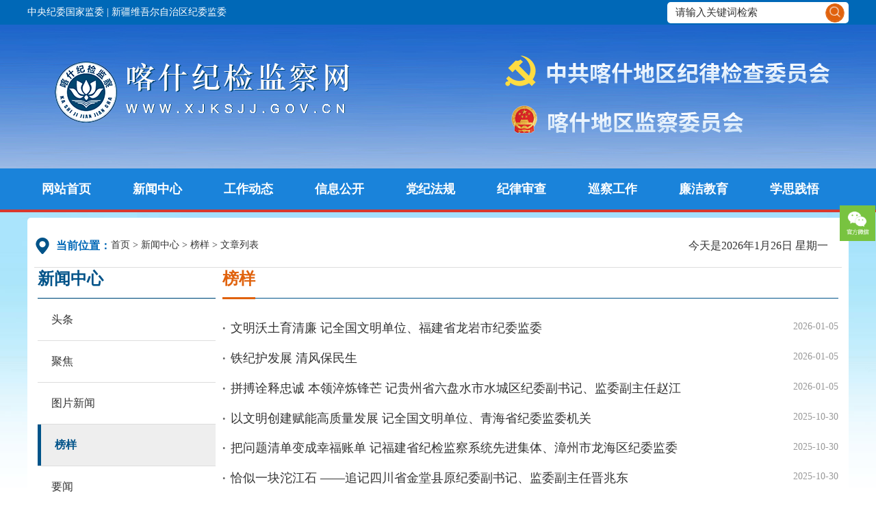

--- FILE ---
content_type: text/html;charset=UTF-8
request_url: http://ksjjw.gov.cn/mtgz/index.jhtml
body_size: 18571
content:
<!DOCTYPE HTML>
<html>

<meta http-equiv="Content-Type" content="text/html; charset=utf-8" />
<head>
<title>榜样 - 喀什纪检监察网 </title>
<meta http-equiv="keywords" content="榜样"/>
<meta http-equiv="description" content="榜样"/>
<meta name="SiteName" content="喀什纪检监察网"/> 
	<meta name="SiteDomain" content="www.xjksjj.gov.cn"/>
        <meta name="ColumnName" content="榜样">
        <meta name="ColumnDescription" content="榜样">
        <meta name="ColumnKeywords" content="榜样">
        <meta name="ColumnType" content="榜样">
<link rel="stylesheet" href="/r/cms/www/default/css/index.css" type="text/css">
<link rel="stylesheet" type="text/css" href="/r/cms/www/default/css/children.css">
<script type="text/javascript" src="/r/cms/www/default/js/jquery-1.11.0.min.js"></script>
<script type="text/javascript" src="/r/cms/www/default/js/jquery.SuperSlide.2.1.1.js"></script>
<script type="text/javascript" src="/r/cms/www/default/js/public.js"></script>
<script type="text/javascript" src="/r/cms/www/default/js/laydate.js"></script>
</head>

<body>
<div>
<div class="tit_bg" style="/*background:#d6181f*/">
	<div class="contain twhite1">
		<div class="fl"><a href="http://www.ccdi.gov.cn" target="_blank">中央纪委国家监委</a>  |  <a href="http://www.xjjw.gov.cn" target="_blank">新疆维吾尔自治区纪委监委</a></div>
		<div class="fr"> 
			<div class="search_box r bora_5">
			<form action="/search.jspx" target="_blank" id="searchForm">
				<div>
					<input type="text" name="q"
					 value="请输入关键词检索" type="text" onfocus="if(this.value=='请输入关键词检索')this.value=''"  
					 onkeypress="qkeypress()" onblur="if(this.value=='')this.value='请输入关键词检索'" >
					<button type="submit"><img src="/r/cms/www/default/images/search.png" style="height:26px;"></button>
				</div>
			</form>
			</div>
		</div>
		<div class="clear"></div>
	</div>
</div><!--头部-->
<script>
function qkeypress(){
	var q=$("input[name=q]");
	if(q.val().trim()!=""){
		$("input[name=q]").autocomplete("enable");
	}else{
		$("input[name=q]").autocomplete("disable");
	}
}
</script>
<div class="topbox bg" style="/* background-image: url(/u/cms/www/202210/16121316foc4.jpg); */
    background-size: 100% 100%;/* height: 610px; */">
	<div class="wid_main fix">
			<!-- a href="https://www.ccdi.gov.cn/specialn/esdzt/index.html" target="_blank">
                <img src="/u/cms/www/202210/16121442259r.png" style="width: 100%;height: 196px;margin-top: 224px;"/> </a -->

		<div class="logo l" /*style="margin-top:122px;"*/>
			<img src="/r/cms/www/default/images/logo.png" alt="logo" /> 
		</div>
		<!-- 搜索 -->
		<!-- <div class="search_box r bora_5">
			<form action="/search.jspx" target="_blank" id="searchForm">
				<div>
					<input type="text" name="q"
					 value="请输入关键词检索" type="text" onfocus="if(this.value=='请输入关键词检索')this.value=''"  
					 onkeypress="qkeypress()" onblur="if(this.value=='')this.value='请输入关键词检索'" >
					<button type="submit"><img src="/r/cms/www/default/images/search.png"></button>
				</div>
			</form>
		</div> -->
	</div>
</div> <div class="menu_contentbox" style="/* background:#a50101; */width: 100%;min-width: 1220px;">
 	<div class="menu_center">
 		<!-- 导航栏部分 -->
		<div class="top_nav bg bora_5 ovh" style="width: 1220px;margin: auto;/* background:#a50101; */">
			<ul class="fix">
				        	<li >
					<a href="/index.jhtml">网站首页</a>
				</li>
		        		<li  class="cur" >
							<a href="http://www.xjksjj.gov.cn:80/news/index.jhtml">新闻中心</a>
						</li>
		        		<li >
							<a href="http://www.xjksjj.gov.cn:80/gzdts/index.jhtml">工作动态</a>
						</li>
		        		<li >
							<a href="http://www.xjksjj.gov.cn:80/xxgk/index.jhtml">信息公开</a>
						</li>
		        		<li >
							<a href="http://www.xjksjj.gov.cn:80/djfg/index.jhtml">党纪法规</a>
						</li>
		        		<li >
							<a href="http://www.xjksjj.gov.cn:80/jlsc/index.jhtml">纪律审查</a>
						</li>
		        		<li >
							<a href="http://www.xjksjj.gov.cn/xsxc/index.jhtml">巡察工作</a>
						</li>
		        		<li >
							<a href="http://www.xjksjj.gov.cn:80/lzjy/index.jhtml">廉洁教育</a>
						</li>
		        		<li >
							<a href="http://www.xjksjj.gov.cn:80/xsjw/index.jhtml">学思践悟</a>
						</li>
			</ul>
		</div>
		<!-- 导航end -->
 	</div>
 </div>
 <!-- 主体内容框 -->
<div class="contentbox wid_main bora_5">
	<div class="content">
	<!-- 当前位置 -->
	<div class="gonggao bdb_d fix">
		<div class="txtScroll-top l fix zy_cur">
			<div class="l tit"><img src="/r/cms/www/default/images/icon_location.png"><b class="dib vm">当前位置：</b></div>
			<p class="l"><a href="/">首页</a>
					<a href="http://www.xjksjj.gov.cn:80/news/index.jhtml">新闻中心</a>
					<a href="http://www.xjksjj.gov.cn:80/mtgz/index.jhtml">榜样</a>
				文章列表
			</p>
		</div>

		<!-- 时间 -->
		<div class="timebox fc r">
			<script type="text/javascript" src="/r/cms/www/default/js/show_date.js"></script>
		</div>
	</div>
	<!-- 内容 -->
	<!-- 子页内容框 -->
	<div class="zy_contentbox">
		<!-- zy_content -->
		<div class="zy_content fix">
			<!-- 左边栏 -->
			<div class="zy_left_con">
				<b></b>
				<!-- 二级菜单 -->
				<div class="zy_twonav">
					<h2 class="tit">新闻中心</h2>
					<ul>
						<li ><a href="http://www.xjksjj.gov.cn:80/toutiao/index.jhtml">头条</a></li>
						<li ><a href="http://www.xjksjj.gov.cn:80/shzyw/index.jhtml">聚焦</a></li>
						<li ><a href="http://www.xjksjj.gov.cn:80/tpnew/index.jhtml">图片新闻</a></li>
						<li  class="cur"><a href="http://www.xjksjj.gov.cn:80/mtgz/index.jhtml">榜样</a></li>
						<li ><a href="http://www.xjksjj.gov.cn:80/yaowen/index.jhtml">要闻</a></li>
					</ul>
				</div>
				<!-- 联系信息 -->
				<div class="contact">
					<h2 class="tit">举报方式</h2>
					<dl>
						<dd><img src="/r/cms/www/default/images/icon_tel.png"><a>电话：0998-123888</a></dd>
						<dd><img src="/r/cms/www/default/images/icon_email.png"><a>信箱：喀什市西域大道142号院地区纪委监委信访室(邮编：844000)</a></dd>
						<dd><img src="/r/cms/www/default/images/icon_pin.png"><a>地址：喀什市西域大道142号院地区纪委监委信访室</a></dd>
					</dl>
				</div>
			</div>
			
			<!-- 右边内容 -->
			<div class="zy_right_con">
				<!-- 当前位置 -->
				<div class="zy_title fix">
					<h2>榜样<i></i></h2>
				</div>
				<!-- 内容展示块-->
				<div class="news_list zy_listbox">
					<ul>
						<li><b>·</b><a href="http://www.xjksjj.gov.cn:80/mtgz/13424.jhtml"  target="_blank">文明沃土育清廉 记全国文明单位、福建省龙岩市纪委监委</a><span>2026-01-05</span></li>
						<li><b>·</b><a href="http://www.xjksjj.gov.cn:80/mtgz/13423.jhtml"  target="_blank">铁纪护发展 清风保民生</a><span>2026-01-05</span></li>
						<li><b>·</b><a href="http://www.xjksjj.gov.cn:80/mtgz/13422.jhtml"  target="_blank">拼搏诠释忠诚 本领淬炼锋芒  记贵州省六盘水市水城区纪委副书记、监委副主任赵江</a><span>2026-01-05</span></li>
						<li><b>·</b><a href="http://www.xjksjj.gov.cn:80/mtgz/13312.jhtml"  target="_blank">以文明创建赋能高质量发展 记全国文明单位、青海省纪委监委机关</a><span>2025-10-30</span></li>
						<li><b>·</b><a href="http://www.xjksjj.gov.cn:80/mtgz/13311.jhtml"  target="_blank">把问题清单变成幸福账单 记福建省纪检监察系统先进集体、漳州市龙海区纪委监委</a><span>2025-10-30</span></li>
						<li><b>·</b><a href="http://www.xjksjj.gov.cn:80/mtgz/13310.jhtml"  target="_blank">恰似一块沱江石 ——追记四川省金堂县原纪委副书记、监委副主任晋兆东</a><span>2025-10-30</span></li>
						<li><b>·</b><a href="http://www.xjksjj.gov.cn:80/mtgz/13309.jhtml"  target="_blank">“要对得起胸前的党员徽章” ——记贵州省铜仁市万山区纪委副书记、监委副主任吴巍</a><span>2025-10-16</span></li>
						<li><b>·</b><a href="http://www.xjksjj.gov.cn:80/mtgz/13308.jhtml"  target="_blank">传播文明之光 执纪执法为民 ——记全国文明单位、山西省纪委监委机关</a><span>2025-09-26</span></li>
						<li><b>·</b><a href="http://www.xjksjj.gov.cn:80/mtgz/13307.jhtml"  target="_blank">敢于亮剑 善于剥茧 记海南省五指山市纪委监委第二派驻纪检监察组组长刘琪</a><span>2025-10-10</span></li>
						<li><b>·</b><a href="http://www.xjksjj.gov.cn:80/mtgz/13306.jhtml"  target="_blank">清风徐来 文明花开 记全国文明单位、云南省西双版纳傣族自治州纪委监委</a><span>2025-10-09</span></li>
						<li><b>·</b><a href="http://www.xjksjj.gov.cn:80/mtgz/13305.jhtml"  target="_blank">强素质提能力 履职责为人民 记全国文明单位、湖北省襄阳市纪委监委</a><span>2025-09-25</span></li>
						<li><b>·</b><a href="http://www.xjksjj.gov.cn:80/mtgz/13303.jhtml"  target="_blank">履职为民践初心 记陕西省咸阳市纪委监委案件监督管理室主任刘养科</a><span>2025-09-04</span></li>
						<li><b>·</b><a href="http://www.xjksjj.gov.cn:80/mtgz/13234.jhtml"  target="_blank">为使清风润古都 记全国文明单位、河南省洛阳市纪委监委</a><span>2025-08-26</span></li>
						<li><b>·</b><a href="http://www.xjksjj.gov.cn:80/mtgz/13233.jhtml"  target="_blank">让公平正义具象化 记重庆市九龙坡区纪委监委案件审理室副主任陈清露</a><span>2025-08-26</span></li>
						<li><b>·</b><a href="http://www.xjksjj.gov.cn:80/mtgz/13232.jhtml"  target="_blank">扎根高原的“雪莲花” 记云南省迪庆藏族自治州州委巡察工作领导小组办公室综合科科长王燕琳</a><span>2025-08-26</span></li>
					</ul>
					<!-- 通用分页 -->
					<div class="fanye">
<div>
共56条记录 1/4页
&nbsp;<a disabled="disabled">首页</a> <a disabled="disabled">上一页</a>&nbsp;<a href="#" onclick="location.href=encodeURI('index_2.jhtml');">下一页</a> <a href="#" onclick="location.href=encodeURI('index_4.jhtml');">尾页</a>
&nbsp;第<select onChange="if(this.value==1){location.href=encodeURI('index.jhtml')}else{location.href=encodeURI('index_'+this.value+'.jhtml')}this.disabled='disabled'">
  <option value="1" selected="selected">1</option>
  <option value="2" >2</option>
  <option value="3" >3</option>
  <option value="4" >4</option>
</select>页
</div>                    </div>
                    <!-- 通用分页end -->
				</div>
			</div>
		</div>
	</div>
<!-- 友情链接 -->
	<div class="link_more fix">
		<h3>【友情链接】</h3>
		<div class="r" style=" width: 1084px;">
						<select  onchange=mbar(this) name="select">
				<option>中央纪委监察网</option>
				<option value='http://www.ccdi.gov.cn/'>中央纪委国家监委网站</option>
				<option value='https://jjjcb.ccdi.gov.cn/epaper/'>中国纪检监察报</option>
				<option value='http://zgjjjc.ccdi.gov.cn/'>中国纪检监察杂志</option>
				<option value='http://www.lianzheng.com.cn/'>中国方正图书网</option>
			</select>
			<select  onchange=mbar(this) name="select">
				<option>省区市监察机关</option>
				<option value='http://www.bjsupervision.gov.cn/'>北京</option>
				<option value='http://www.tjjw.gov.cn/'>天津</option>
				<option value='http://www.hebcdi.gov.cn/'>河北</option>
				<option value='http://www.sxdi.gov.cn/'>山西</option>
				<option value='http://www.nmgjjjc.gov.cn/'>内蒙古</option>
				<option value='http://www.lnsjjjc.gov.cn/'>辽宁</option>
				<option value='http://ccdijl.gov.cn/'>吉林</option>
				<option value='http://www.shjjjc.gov.cn/'>上海</option>
				<option value='http://www.jssjw.gov.cn/'>江苏</option>
				<option value='http://www.zjsjw.gov.cn/'>浙江</option>
				<option value='http://www.ahjjjc.gov.cn/'>安徽</option>
				<option value='http://www.fjcdi.gov.cn/'>福建</option>
				<option value='http://www.jxdi.gov.cn/'>江西</option>
				<option value='http://www.hnsjct.gov.cn/sitesources/hnsjct/page_pc/index.html'>河南</option>
				<option value='http://www.hbjwjc.gov.cn/'>湖北</option>
				<option value='http://www.gdjct.gd.gov.cn/'>广东</option>
				<option value='http://www.gxjjw.gov.cn/'>广西</option>
				<option value='http://www.hnlzw.net/'>海南</option>
				<option value='http://jjc.cq.gov.cn/'>重庆</option>
				<option value='http://www.scjc.gov.cn/'>四川</option>
				<option value='http://www.gzdis.gov.cn/'>贵州</option>
				<option value='http://www.ynjjjc.gov.cn/'>云南</option>
				<option value='http://www.qinfeng.gov.cn/'>陕西</option>
				<option value='http://www.nxjjjc.gov.cn/'>宁夏</option>
				<option value='http://www.qhjc.gov.cn/index.html'>青海</option>
				<option value='https://www.hljjjjc.gov.cn/Hljjjjc/index.html?v=0.22962816610717462'>黑龙江</option>
				<option value='http://www.xzjjw.gov.cn/'>西藏</option>
				<option value='http://btjw.xjbt.gov.cn/'>新疆生产建设兵团</option>
			</select>
			<select  onchange=mbar(this) name="select">
				<option>自治区党政机关</option>
				<option value='http://www.xinjiang.gov.cn/'>新疆维吾尔自治区人民政府网</option>
				<option value='http://mwzjswj.xinjiang.gov.cn/'>民委（宗教局）</option>
				<option value='http://mzt.xinjiang.gov.cn/'>民政厅</option>
				<option value='http://fao.xinjiang.gov.cn/'>外事办</option>
				<option value='http://kjt.xinjiang.gov.cn/'>科技厅</option>
				<option value='http://xjdrc.xinjiang.gov.cn/'>发改委</option>
				<option value='http://www.xjeic.gov.cn/'>工信厅</option>
				<option value='https://gat.xinjiang.gov.cn/'>公安厅</option>
				<option value='http://sft.xinjiang.gov.cn/'>司法厅</option>
				<option value='http://rst.xinjiang.gov.cn/'>人社厅</option>
				<option value='http://czt.xinjiang.gov.cn/'>财政厅</option>
				<option value='http://gzw.xinjiang.gov.cn/'>国资委</option>
				<option value='http://sthjt.xinjiang.gov.cn/'>生态环境厅</option>
				<option value='http://zjt.xinjiang.gov.cn/'>住建厅</option>
				<option value='http://jtyst.xinjiang.gov.cn/'>交通厅</option>
				<option value='http://slt.xinjiang.gov.cn/'>水利厅</option>
				<option value='http://lcj.xinjiang.gov.cn/'>林业和草原局</option>
				<option value='http://www.xjxmt.gov.cn/'>畜牧厅</option>
				<option value='http://swt.xinjiang.gov.cn/'>商务厅</option>
				<option value='http://wlt.xinjiang.gov.cn/'>文化和旅游厅</option>
				<option value='http://sjt.xinjiang.gov.cn/'>审计厅</option>
				<option value='http://jyt.xinjiang.gov.cn/'>教育厅</option>
				<option value='http://nynct.xinjiang.gov.cn/'>农业农村厅</option>
				<option value='http://wjw.xinjiang.gov.cn/'>卫生健康委</option>
				<option value='http://gxt.xinjiang.gov.cn/'>工信厅</option>
				<option value='http://zrzyt.xinjiang.gov.cn/'>自然资源厅</option>
			</select>
			<select  onchange=mbar(this) name="select">
				<option>地州市纪检监察机关</option>
				<option value='http://www.wlmqjw.gov.cn/'>乌鲁木齐</option>
				<option value='https://www.bazhoujw.gov.cn/'>巴州</option>
				<option value='http://ylqf.xjyl.gov.cn/'>伊犁</option>
				<option value='http://lzw.xjalt.gov.cn/'>阿勒泰</option>
				<option value='http://www.klmylzw.gov.cn/'>克拉玛依</option>
				<option value='http://jw.cj.cn/'>昌吉</option>
				<option value='http://www.wlmqjw.gov.cn/'>乌鲁木齐</option>
				<option value='http://www.tlfjwjw.cn/'>吐鲁番</option>
				<option value='http://hmjjw.hami.gov.cn/index.htm'>哈密</option>
				<option value='http://www.aksjwjcj.gov.cn/'>阿克苏</option>
				<option value='http://www.kzlz.gov.cn/'>克州</option>
				<option value='http://www.htlz.gov.cn/'>和田</option>
			</select>
			<select  onchange=mbar(this) name="select">
				<option>地区各县政府网站</option>
				<option value='http://www.xjsf.gov.cn/'>疏附县</option>
				<option value='http://www.shule.gov.cn/'>疏勒县</option>
				<option value='http://www.xjjsx.gov.cn/'>伽师县</option>
				<option value='http://www.yph.gov.cn/'>岳普湖县</option>
				<option value='http://www.yjs.gov.cn/'>英吉沙县</option>
				<option value='http://shache.xinjiang.gov.cn/'>莎车县</option>
				<option value='http://www.xjyc.gov.cn/'>叶城县</option>
				<option value='http://www.xjzp.gov.cn/'>泽普县</option>
				<option value='http://www.mgt.gov.cn/'>麦盖提县</option>
				<option value='http://www.bachu.gov.cn/'>巴楚县</option>
				<option value='http://www.tskeg.gov.cn/'>塔什库尔干县</option>
				<option value='http://www.xjks.gov.cn/'>喀什市</option>
			</select>
		</div>
		<script type="text/javascript">
			function mbar(sobj) {
				var docurl =sobj.options[sobj.selectedIndex].value;
				if (docurl != "") {
					open(docurl,'_blank');
					sobj.selectedIndex=0;
					sobj.blur();
				}
			}
		</script>
	</div>

</div>
	
</div>
<!-- 返回顶部 -->
<div class="side_box">
	<ul>
		<li class="sidetop">
			<span></span>
		</li>
	</ul>
</div>
<div class="qrcode"></div>
<!-- 底部 -->
<div class="footerbox bg_footer" style="width: 100%;min-width: 1220px;">
	<div class="wid_main fix">
		<div class="l">
			<a href="http://bszs.conac.cn/sitename?method=show&id=587FB9EDE678193AE053012819AC1EC1" target="blank" class="dib vm">
				<img src="/r/cms/www/default/images/dangzheng.png">
			</a>
		</div>
		<div class="l txt">
			<p>版权所有：中共喀什地区纪律检查委员会&nbsp;&nbsp;&nbsp;喀什地区监察委员会</p>
			<p>ICP备案号：新ICP备17002189号-1&nbsp;&nbsp;&nbsp;<img src="/r/cms/www/default/images/beian.png" style="cursor: pointer;" onclick="window.open('http://www.beian.gov.cn/portal/registerSystemInfo?recordcode=65310102653108')">新公网安备 65310102653108号&nbsp;&nbsp;&nbsp;</p>
			<p><a href="http://www.sg88.cn/" target="_blank" style="color: #fff;">技术支持：四川圣谷科技有限公司</a></p>
		</div>
		<ul class="r other fix">
			<li><a href="/ksdqldjg/index.jhtml">领导机构</a></li>
			<li><a href="/ksdqzhjg.jhtml">机构概况</a></li>
			<li><a href="/xxgk/index.jhtml">信息公开</a></li>
			<li><a href="https://xinjiang.12388.gov.cn/kashi/"  target="_blank">在线办事</a></li>
		</ul>

	</div>
</div></div>
</body>
</html>


--- FILE ---
content_type: text/css
request_url: http://ksjjw.gov.cn/r/cms/www/default/css/index.css
body_size: 26467
content:
@charset "utf-8";
/*重置*/
body,h1,h2,h3,dl,dd,dt,p,ul,li,ol{ margin:0; padding:0;}
button,input,select,textarea{border:none; margin:0;outline:none; padding:0;background: none;}
table,tr,td,th,thead,tbody,video{ border:none; margin:0;outline:none; padding:0;}
table {
    border-collapse: collapse;
    border-spacing: 0;
}/*合并初始表格边框*/
h1,h2,h3{ font-weight:normal;}
img{ border:none;}
a{text-decoration:none; outline:none;}
body{
	font-size: 18px;
    font-family: "微软雅黑";
    color: #333;
    letter-spacing: 0;
} 
li{ list-style-type:none;}
html,body{  
	background-color:#eee;
	background: url(../images/body_bg.jpg) no-repeat top center;
	/* background-size: 100%; */
} 
.fl {float: left;}
.fr {float: right;}
.mr20 {margin-right: 20px;}
/*公共css部分*/
/*清除浮动*/
.fix{*zoom:1;}
.fix:after{display:table; content:''; clear:both;}

.l{ float: left; }
.r{ float: right; }
.db{display:block;}
.dib{display:inline-block;}
.vm{vertical-align:middle;}
.bdb_d{border-bottom:1px solid #ddd;}
.bdb_r{border-bottom:3px solid #c60001;}
.fc{ color: #333; }
.bg{background-color: transparent;}/* c32625 */
.bg_footer{background-color: #005389;}
.b{font-weight:bold;}
.bora_5{ border-radius: 5px;}
.ovh{overflow: hidden;}

/* 顶部 */
.topcon {
    height: 58px;
    line-height: 30px;
    background: #eee;
    position: relative;
    z-index: 22;
}
.container {
    margin-right: auto;
    margin-left: auto;
    padding-left: 0;
    padding-right: 0;
    width: 1200px;
}
.topright {
    width: auto;
    float: right;
    margin-top: 14px;
    height: 30px;
    line-height: 30px;
}

.tit_bg {
    background-color: #0068b7;/* #c32625 #background:#a40403; */
    height: 36px;
    line-height: 36px;
    font-size: 14px;
}

.twhite1 {
    color: #fff;
}
.contain {
    width: 1200px;
    margin: 0 auto;
    position: relative;
    z-index: 2;
}

.twhite1 a:link, .twhite1 a:visited {
    color: #fff;
}

/*top*/
.wid_main{ width: 1200px; margin:0 auto; }
.topbox{ height: 210px;}/*background:url(../images/header.jpg) no-repeat center;*/
.topbox .logo{ 
	/* margin-top: 24px;
	margin-left:40px; */ 
}

.search_box{ width: 265px;overflow: hidden;  background-color: white;margin-top:3px;} 
.search_box div{ width: 260px;}
.search_box input{ float: left; width: 206px; padding:0 12px; height: 30px; color: #333; 
	font-size:15px;font-family: "Microsoft YaHei";
}
.search_box button{ float: left; width: 30px; height: 30px;
margin-top:1px; 
cursor: pointer; background: url(../images/search.png) no-repeat center center ;}

/*内容框*/
.contentbox{ background-color: #fff; margin:0px auto;padding: 10px 0; position: relative;}
.content{ min-height: 775px; margin:0 10px;}

/*导航*/
.menu_contentbox{ background-color: #1a83da; margin:0px auto;position: relative;margin-bottom:8px;
	border-bottom: 4px solid #d8392f;
}
.menu_center{margin:0 10px;}

.top_nav{height: 60px;background: #1a83da}/* #c32625; */ 
.top_nav ul{ /* background: url(../images/nav_line.png) no-repeat center right; */}
.top_nav ul li{float: left;line-height: 60px; position: relative; width:133px;
	/* background: url(../images/nav_line.png) no-repeat center left; */
}
/* .top_nav ul li.cur{background: #c32625;}
.top_nav ul li.cur+li{ background: none; } */
.top_nav ul li a{display: block;text-align: center;color: #fff;font-size: 18px; font-weight: bold;}

/*公告滚动*/
.gonggao{padding:15px 0;}
.gonggao .tit{ font-size: 16px; color: #0068b7; line-height: 30px; }
.gonggao .tit img{ vertical-align: middle; margin-right:8px; }
.txtScroll-top{ overflow:hidden; width: 850px;}
.txtScroll-top .bd{width:720px; }
.txtScroll-top .tempWrap{ height: 32px; }
.txtScroll-top .infoList{ height:32px; line-height:32px; overflow: hidden; }
.txtScroll-top .infoList li{ height: 32px; }
.txtScroll-top .infoList li a{color: #333; font-size: 16px; float: left; max-width: 580px; white-space: nowrap; text-overflow: ellipsis;overflow: hidden;}
.txtScroll-top .infoList li .date{ margin-left: 30px; color:#999; font-size: 14px;  }
.txtScroll-top .infoList li .date:before{content: "—— ";}
.txtScroll-top .infoList li a:hover{color: #005389; text-decoration: underline;}

.timebox{ font-size: 16px; line-height: 32px; }

.important_news{ line-height: 32px; padding:30px 0; }
.important_news .tit{ color: #f00; }
.important_news h1{ font-size: 30px; margin-left: 10px; display: inline-block; vertical-align: middle; 
	white-space: nowrap; text-overflow: ellipsis; overflow: hidden;  max-width: 1050px;
	font-weight:600;
}
.important_news h1 a{ color: #c32625; }

.conbox{ margin-bottom: 10px; }

/*新闻轮播图*/
.news_banner{ overflow:hidden; position:relative; width: 710px; height: 420px; }
.news_banner .hd{ overflow:hidden; position:absolute; bottom:26px; right: 0; z-index:1;width: 160px; text-align: right;}
.news_banner .hd ul{ overflow:hidden; zoom:1;text-align: center; display: inline-block; margin-right: 15px; font-size: 0; }
.news_banner .hd ul li{display: inline-block; margin:0 2px;  width:18px; height:18px; background:#fff; cursor:pointer; font-size: 12px; font-weight: bold;}
.news_banner .hd ul li.on{ background:#e0620d; color: #fff;}
.news_banner .bd{ position:relative; z-index:0;}
.news_banner .bd li{ zoom:1;}
.news_banner .bd li>a{display:block; -webkit-transform:rotate(0deg); overflow: hidden; border-radius: 5px;
	width: 720px; height: 420px; overflow: hidden;
}
.news_banner .bd img{ width:710px; height:420px; display:block; }
.news_banner .bd li h2{ line-height: 60px; height: 60px; 
	background-color: rgba(0,0,0,.4); position: absolute; bottom: 10px; width: 690px; padding: 0 15px;
}
.news_banner .bd li h2 a{color: #fff; font-size: 18px; display: block; max-width: 540px;
	white-space: nowrap; text-overflow: ellipsis;overflow: hidden; 
}

/* 下面是前/后按钮代码，如果不需要删除即可 */
.news_banner .prev,
.news_banner .next{ position:absolute; left:10px; top:160px; display:block; 
	width:32px; height:40px; background:url(../images/slider-arrow.png) -110px 5px no-repeat; filter:alpha(opacity=60);opacity:0.6;   
}
.news_banner .next{ left:auto; right:10px; background-position:8px 5px; }
.news_banner .prev:hover,
.news_banner .next:hover{ filter:alpha(opacity=100);opacity:1;  }
.news_banner .prevStop{ display:none;  }
.news_banner .nextStop{ display:none;  }

/*部分快捷入口*/
.about_enter{ width: 454px; }
.about_enter ul{ margin-bottom: 0px; }
.about_enter ul li{ float: left; margin-left: 2px; text-align: center; border-radius: 0px; border:#ddd solid 0px; background-color: transparent; }
.about_enter ul li:first-child{ margin-left: 0; }
.about_enter ul li a{ display: block; width: 150px; height: 34px; }
.about_enter ul li img{ display: block;width: 156px; height: 34px;transition: all .3s;}
.about_enter ul li span{ color: #c32625; font-size: 18px; }
.about_enter ul li:hover{}/* border-color: #c32625; */
.about_enter dl dd{ border:#6fa4d0 solid 1px; background-color: #f0f7ff; border-radius: 5px; height: 65px; line-height: 65px; margin-top: 20px;}
.about_enter dl dd img{ margin:0 20px; vertical-align: middle; }
.about_enter dl dd a{ color: #c32625; font-size: 22px; display: block; }
.about_enter dl dd span{display: inline-block; transition: all .3s;}
.about_enter dl dd:hover span{ text-indent: .5em; }
.about_enter dl dd:hover{ border-color: #005389; }

.jbfs {
    width: 460px;
    height: 150px;
    background: url(../images/jb_bg_blue.png) no-repeat left center;
    margin-top: 10px;
}
.jbfs ul {
    float: left;
    font-size: 16px;
    color: #000000;
    line-height: 33px;
    padding-top: 12px;
    padding-left: 58px;
}
ul li {
    list-style-type: none;
}
.youb {
    padding-left: 80px;
}

/*执法动态切换部分*/
.slideTxtBox{ width:720px;height: 342px; text-align:left;  } 
.slideTxtBox .hd ul{ margin-top: -1px; }
.slideTxtBox .hd ul li{ cursor:pointer; width: 240px; height: 110px; text-align: center; background-color: #eee; border-top: #fff solid 1px;float: left;list-style: none; }
.slideTxtBox .hd ul li:first-child{ border-top: transparent 1px solid; }
.slideTxtBox .hd ul li i{ display: block; width: 48px; height: 48px; overflow: hidden; margin:20px auto 0; margin-bottom: 10px; }
.slideTxtBox .hd ul li img{ transition: all .3s; }
.slideTxtBox .hd ul li.on{ background:#0068b7; }
.slideTxtBox .hd ul li.on img{ margin-top: -48px; }
.slideTxtBox .hd ul li.on a{ color: #fff; }
.slideTxtBox .hd ul li a{ color: #0068b7; }
.slideTxtBox .box { border:#ddd solid 0px; border-left: 0; width: 724px; height: 260px; overflow: hidden;}
.slideTxtBox .bd ul{ padding:10px 10px 10px 15px;  zoom:1;  }
.slideTxtBox .bd li{ height:42px; line-height:42px;}
.slideTxtBox .bd li a{ display: inline-block; width: 520px; white-space: nowrap; text-overflow: ellipsis; overflow: hidden; color: #333; transition: all .3s; }
.slideTxtBox .bd li .date{ float:right; color:#999; font-size: 16px; }
.slideTxtBox .bd li .date:before{ content: "—— "; }
.slideTxtBox .bd li a:hover{ color: #005389;}/*  text-indent: .3em; text-decoration: underline; */

/*首页公共标题*/
.sy_title{ padding-bottom: 10px; }
.sy_title h2{ float: left; }
.sy_title img{ vertical-align: middle; margin-right: 10px; }
.tender .sy_title a{ font-size: 16px; color: #999; margin-top: 15px; }
.tender { width: 460px; }
.tender .sy_title a:hover{ color: #005389; }
.tender ul{ margin-top: 5px;overflow: hidden; height: 364px;}
.tender ul li{ line-height: 39px; } 
.tender ul li span{ color: #333; transition: all .3s; display: inline-block;vertical-align: middle; max-width: 400px; 
	white-space: nowrap; text-overflow: ellipsis; overflow: hidden; 
}
.tender ul li b{ color: #666; display:inline-block; margin-right: 7px;vertical-align: middle; }
.red_news{ color: #f00; display: inline-block; margin-left: 5px; font-style: normal; }
.tender ul li:hover span{ color: #005389; }/* text-indent: .3em; text-decoration: underline;  */
.tender ul li:hover b{ color: #005389; }

/*专题轮播*/
.zhuanti_pic{ overflow:hidden; position:relative; margin: 18px 0px;}
.zhuanti_pic .hd{ overflow:hidden; position:absolute; bottom:5px; z-index:1;width: 100%; text-align: center;}
.zhuanti_pic .hd ul{ overflow:hidden; zoom:1; text-align: center; display: inline-block; font-size: 0; }
.zhuanti_pic .hd ul li{display: inline-block; margin:0 3px;  width:10px; height:10px; background:#fff; border-radius: 100%;}
.zhuanti_pic .hd ul li.on{ background-color: #f00;}

.zhuanti_pic .bd ul{ width: 1200px; height: 110px; overflow: hidden; }
.zhuanti_pic .bd ul img{ width: 1200px; height: 110px; }

/*双公示*/
.public_list .sy_title{ background-color: #f5f5f5; padding: 0 0 0 10px;}
.public_list .sy_title h2{ margin-top: 10px; }
.public_list .sy_title .more{  line-height: 54px; padding-right: 10px; }
.public_list .sy_title .more a{ font-size: 16px; color: #999; display: none;}
.public_list .sy_title .more a:hover{ color: #005389; }
.date_bg{}

.public_list .hd{border-bottom:2px solid #c32625; }
.public_list .hd ul{ height: 54px; line-height: 54px; margin-left: 36px; }
.public_list .hd ul li{ float:left; padding:0 30px; cursor:pointer; }
.public_list .hd ul li a{ color: #333; font-size: 20px; }
.public_list .hd ul li.on{ background:#fff; border:2px solid #c32625; border-bottom:3px solid #fff; line-height: 50px;}
.public_list .hd ul li.on a{font-weight: bold; color: #c32625; }

.public_list .bd{ border:#ddd solid 1px;margin-top: 10px;padding-top: 10px;height:200px;}
.public_list .bd ul{ zoom:1; }
.public_list .bd ul li{ 
    width: 599px;
    float: left;
    line-height: 25px;
    font-size: 16px;
    text-indent: 12px;
}
.public_list .bd ul li a{
	display: inline-block; 
	white-space: nowrap; 
	text-overflow: ellipsis;
	overflow: hidden; 
	color: #333; 
	transition: all .3s;
}
.public_list ul li b{ color: #666; display:inline-block; margin-right: 7px;vertical-align: middle; }
.public_list ul li:hover { color: #c32625;  }/* text-indent: .3em; text-decoration: underline; */
.public_list ul li:hover b{ color: #c32625; }

/*查询*/
.search_list{ background-color: #f5f5f5; padding: 8px 10px 8px 5px;}
.search_list .box{ height: 32px; line-height: 32px;  color: #333; margin-left: 10px;}
.search_list input{ background-color: #fff; border:#eee solid 1px; height: 32px; border-radius: 3px; 
	text-indent: 10px; font-size: 16px; color: #333; width: 120px;
}
.search_list input:focus{ border-color: #c32625; }
.search_list button{ width:80px; height: 32px; border-radius: 3px; background-color: #c32625; 
	font-size: 16px; color: #fff; cursor: pointer; vertical-align: middle; margin-left: 5px; margin-top: 2px;
}
.search_list button:hover{ background-color: #005eac; }

.search_list .laydate-icon{ border:#eee solid 1px; height: 32px; border-radius: 3px; 
	font-size: 16px; color: #333; width: 100px; line-height: 32px; text-indent:5px;
}

.open_list .search_list input{ width: 580px; }


/*列表表格*/
.table_list{ width: 100%; display: block; color: #333; background-color: #fafafa; }
.table_list thead{
	display:table; 
	width:1180px; 
	table-layout:fixed;/*以均匀地喷射单元格，使用 table-layout：fixed; */
	text-align: center;
	padding-right: 20px;
	height: 42px;
	line-height: 42px;
}
.table_list tbody{
	height:336px;display:block;overflow-y:scroll;
	background-color: #fff;
}
.table_list tbody tr {
	display:table; 
	width:100%; 
	table-layout:fixed;
	text-align: center;
	height: 42px;
	line-height: 24px;
} 
.table_list tbody tr a{ color: #333; }
.table_list tbody tr:hover{ background-color: #eee; }
.table_list .item{ width: 400px; white-space: nowrap; overflow:hidden; text-overflow: ellipsis; }
.table_list .item01{ width: 200px; white-space: nowrap; overflow:hidden; text-overflow: ellipsis; }

/*友情链接*/
.mt20{margin-top:20px;}
.link_more{ border-top: #0068b7 solid 5px; padding:15px 0 5px; }
.link_more h3{ color: #c32625; line-height: 42px; font-weight: bold; font-size: 16px; display: inline-block; }
.link_more ul {
    width: 1280px;
    overflow: hidden;
    font-size: 0;
}
.link_more ul .friend-item {
    float: left;
    margin-right: 30px;
    width: 216px;
    height: 74px;
    overflow: hidden;
}
.link_more ul .friend-item a, .link_more ul .friend-item img {
    width: 215px;
    height: 72px;
}
.link_more ul .friend-item a {
    position: relative;
    display: block;
    border: 1px solid #eee;
}
.mod-friendlink-2 .title {
    font-size: 16px;
    font-weight: bold;
    line-height: 45px;
    height: 45px;
    color: #09368d;
    border-bottom: 1px solid #e7e7e7;
}
.mod-friendlink-2 ul {
    margin-top: 10px;
}
.mod-friendlink-2 li {
    float: left;
    margin-right: 29px;
    font-size: 16px;
    height: 30px;
    line-height: 30px;
}
.mod-friendlink-2 li a {
    display: block;
    color: #333333;
    white-space: nowrap;
}
.clearfix {
    zoom: 1;
}

.clearfix:after {
    clear: both;
    height: 0;
    display: block;
    content: '';
}

.w570 {
    width: 570px;
}
.fl, .left {
    float: left;
}

.link_more select{
	border:#ddd solid 1px;
	background-color: #fff;
	width: 192px;
	padding: 0 5px;
	height: 42px;
	color: #666;
	margin-left:20px;
	border-radius: 3px;
	margin-bottom: 10px;
}

/*返回顶部*/
.side_box{ 
	position: fixed; 
	bottom: 9%; 
	right: 15px; 
	display: none;
}
.side_box ul li{
	width: 48px;
	height: 48px;	
	opacity: .4;
}
.side_box ul li span{
	width: 48px;
	height: 48px;
	display: block; 
	background:url(../images/back_top.png) no-repeat center center;
	cursor:pointer; 
}
.side_box ul li:hover {
	opacity: .6;
}

.clearfix:after { content: "."; display: block; height: 0; clear: both; visibility: hidden; } 

.cen{width: 1200px;margin: 0 auto;height: 100%;overflow: hidden;}
.msg_tit { width:1200px; height:37px; background:url(../images/msg-bannel_blue.png) center; margin:22px 0 25px 0;
	text-align: center;
	color: #FFF;
    line-height: 32px;
    font-size: 21px;
    text-indent: 27px;
}
.msg-box{
	width:590px; height:225px;
}
.msg-box dl {
	height: 38px;
    color: #006fab;
    border-bottom: 1px solid #d7d7d7; 
    margin-bottom: 8px;
	/* background: #f5f5f5;
	background: url(../images/title_blue.png) no-repeat; */
	background-color: #ffffff;
}
.msg-box dl dt { width:105px; height:26px; float:left; margin:4px 0 0 8px;font-size:17px;}
.msg-box dl dd { float:right; margin:9px 11px 0 0 }
.msg-box dl dd a {width:66px; height:29px;font-size: 16px; color:#92a7b8}

/**/
.msg-box2{
	width:390px; height:225px;
}
.msg-box2 dl {
	height: 38px;
    color: #006fab;
    border-bottom: 1px solid #d7d7d7; 
    margin-bottom: 8px;
	background-color: #ffffff;
}
.msg-box2 dl dt { width:105px; height:26px; float:left; margin:4px 0 0 8px;font-size:17px;}
.msg-box2 dl dd { float:right; margin:9px 11px 0 0 }
.msg-box2 dl dd a {width:66px; height:29px;font-size: 16px; color:#92a7b8}

.msgList3{float: right; width: 260px;}
.msgList3 .images{float:left;padding:8px 4px;}
.msg-box2 .msgList3 ul{ padding:10px 10px 10px 15px;  zoom:1;  }
.msg-box2 .msgList3 li{ height:33px; line-height:38px;width: 98%;text-align: left;}
.msg-box2 .msgList3 li a{padding-left:8px; display: inline-block; width: 260px; white-space: nowrap; text-overflow: ellipsis; overflow: hidden; color: #333; transition: all .3s; }


.msgList{float: left; width: 100%;}
.msg-box .msgList ul{ padding:10px 10px 10px 15px;  zoom:1;  }
.msg-box .msgList li{ height:38px; line-height:38px;width: 98%;text-align: left;}
.msg-box .msgList li a{
	background: url(../images/list02.gif) left center no-repeat;
	padding-left:15px; display: inline-block; width: 450px; white-space: nowrap; text-overflow: ellipsis; overflow: hidden; color: #333; transition: all .3s; }
.msg-box .msgList li .date{ float:right; color:#999; font-size: 14px; }
.msg-box .msgList li .date:before{ content: "—— "; }
.msg-box .msgList li a:hover{color: #005389;}/*text-indent: .3em; text-decoration: underline;*/
.msg-box .bd li a:hover{ color: #005389;}/*text-indent: .3em; text-decoration: underline;*/



.msgList2{float: right; width: 420px;}
.msgList2 .images{float:left;padding:8px 4px;}
.msg-box .msgList2 ul{ padding:10px 10px 10px 15px;  zoom:1;  }
.msg-box .msgList2 li{ height:33px; line-height:38px;width: 98%;text-align: left;}
.msg-box .msgList2 li a{padding-left:8px; display: inline-block; width: 450px; white-space: nowrap; text-overflow: ellipsis; overflow: hidden; color: #333; transition: all .3s; }

/**/
.msg-box3{
	width:295px; height:165px;
}
.msg-box3 dl {
	height: 38px;
    color: #006fab; 
    border-bottom: 1px solid #d7d7d7; 
    margin-bottom: 8px;
	background-color: #ffffff;
}
.msg-box3 dl dt {height:26px; float:left; margin:4px 0 0 8px;font-size:17px;}
.msg-box3 dl dd { float:right; margin:9px 11px 0 0 }
.msg-box3 dl dd a {width:66px; height:29px;font-size: 16px; color:#92a7b8}

.msgList3{float: right; width: 260px;}
.msg-box3 .msgList4 ul{ padding:10px 10px 10px 15px;  zoom:1;  }
.msg-box3 .msgList4 li{ height:33px; line-height:38px;width: 98%;text-align: left;}
.msg-box3 .msgList4 li a{padding-left:8px; display: inline-block; width: 260px; white-space: nowrap; text-overflow: ellipsis; overflow: hidden; color: #333; transition: all .3s; }


/*底部信息*/
.footerbox{ padding:24px 0; }
.footerbox .txt{ font-size: 16px; color: #fff; line-height: 30px; margin-left: 24px; }
.footerbox .txt img{ vertical-align: middle; margin-top: -3px; margin-right:5px; }
.footerbox .other li{float: left; color:#fff; font-size: 16px; }
.footerbox .other li:before{ content: "丨"; margin:0 3px;}
.footerbox .other a{ color: #fff; font-weight: bold; font-size: 16px; text-decoration: underline;}
.footerbox .other a:hover{ color: #99bbd7; }

/* 信息公开 */
.xxgk {
    width: 840px;
    margin: 0 auto;
    text-align: center;
}

.xxgk ul {
    width: auto;
    margin: 0 auto;
    display: inline-block;
    padding-left: 20px;
}
.xxgk ul li {
    width: 160px;
    height: 70px;
    float: left;
    margin-left: 15px;
    margin-top: 30px;
}
.xxgk ul li a {
    width: 100%;
    height: 100%;
    line-height: 70px;
    text-align: center;
    display: block;
    color: #333333;
    border-radius: 6px;
    font-size: 18px;
    background-color: #EBECF0;
}
.xxgk ul li a:hover{ background: #99bbd7; } 

.qrcode{
	width: 50px; 
    height: 50px;
    background: url(../images/wechat.png) no-repeat center;
    background-size: contain;
    background-color:#78c340;
    border: 1px solid #78c340;
    position: fixed;
    -webkit-transition: none;
    transition: none;
    top: 300px;
    right: 1px; 
    z-index: 9999; 
}
.qrcode:hover{
	width:150px;
	border-color:transparent;
	height: 215px;
	top: 260px;
	background: url(../images/bg_qcode.jpg) no-repeat center;
}

.mod-sub-title{
	/* width:1185px; */
	/* width:100%; */
	position: relative;
    height: 50px;
    margin-bottom:6px;
    padding-left: 15px;
    color: #006fc0;
    border-bottom: 1px solid #006fab;
    background: url(../images/bg_sub_title.png) no-repeat left center;
}
.mod-sub-title h2 {
    height: 50px;
    line-height: 45px;
    font-size: 28px;
    font-weight:600;
    background-image: -webkit-gradient(linear,0 0,0 bottom,from(#358adb),to(#006fc0));
    -webkit-background-clip: text;
    -webkit-text-fill-color: transparent;
}

.mod-sub-title .more {
    position: absolute;
    right: 0;
    bottom: 10px;
    font-size: 16px;
    line-height: 16px;
    color: #92a7b8;
}
/* 专题 */
.zt_l {
    width: 347px;
    height: 114px;
    float: left;
    /* margin-top: 10px; */
}
.zt_r {
    width: 347px;
    height: 114px;
    float: right;
    /* margin-top: 10px; */
}

/* 工作动态相关js */
.gzdt { margin: auto; }
 
.tab_a{margin: auto; margin-top: 10px;}

.gzdt .gzdt_tab{  margin: auto; }
.gzdt .gzdt_tab li{ float: left; margin-left: 140px; font-size: 24px; color: #006fab; font-weight: bold; line-height: 40px;font-weight: normal; }
.gzdt .gzdt_tab li a{color: #006fab;}
.gzdt .gzdt_tab li.on { color: #006fab; border-bottom: 2px solid #064ec0; }
.gzdt .gzdt_tab li.on a{ color: #006fab; }

.tab_list{display: none;} 
.show{display: block;}
.gzdt_con{margin: auto; margin-top: 20px; height: 130px;}
 
 
.newslist_1 { width: 860px;}
.newslist_1 li {width:420px;float:left;padding-left:5px;
    height: 38px;
    line-height: 38px;
} 
.newslist_1 .date{ float:right; color:#999; font-size: 14px; }
.newslist_1 li .date:before{ content: "—— "; }
.newslist_1 li a { 
	 color: #333; transition: all .3s;
	 padding-left:15px;
	 background: url(../images/list02.gif) left center no-repeat;
}
.newslist_1 li a:hover { color: #005389;}

.newslist_12 { width: 640px;}
.newslist_12 li {width:315px;float:left;padding-left:5px;
    height: 38px;
    line-height: 38px;
} 
.newslist_12 .date{ float:right; color:#999; font-size: 14px; }
.newslist_12 li .date:before{ content: "—— "; }
.newslist_12 li a { 
	 color: #333; transition: all .3s;
	 padding-left:15px;
	 background: url(../images/list02.gif) left center no-repeat;
}
.newslist_12 li a:hover { color: #005389;}
 
.newslist_2 { width: 1200px;}
.newslist_2 li {width:590px;float:left;padding-left:9px;
    height: 38px;
    line-height: 38px; 
} 
.newslist_2 .date{ float:right; color:#999; font-size: 14px; }
.newslist_2 li .date:before{ content: "—— "; }
.newslist_2 li a { 
	 color: #333; transition: all .3s;
	 padding-left:15px;
	 background: url(../images/list02.gif) left center no-repeat;
}
.newslist_2 li a:hover { color: #005389;}

/* 宣传视频 */
.tab4_pic ul li {float: left;width: 230px;text-align: center; font-size: 16px;padding-right: 10px;margin:8px 0px;}
.tab4_pic ul li a {color: #333;transition: all .3s;font-size: 16px;}

.tab5_pic ul li {float: left;width: 170px;text-align: center; font-size: 16px;padding-right: 10px;margin:8px 0px;}
.tab5_pic ul li a {color: #333;transition: all .3s;font-size: 16px;}

.lzwh_bg{
	background: url(../images/5.jpg)  left center no-repeat;
}
/* 文章列表 */
.newslist_cent ul{ height: 40px; line-height: 40px; margin-left: 0px; }
.newslist_cent ul li{ float:left; padding:0 2px; cursor:pointer;text-align: left;width:99%;}
.newslist_cent ul li a{ color: #333; font-size: 20px;white-space: nowrap; text-overflow: ellipsis; overflow: hidden; color: #333; transition: all .3s;}
.newslist_cent ul li.on{ background:#fff; border:2px solid #c32625; border-bottom:3px solid #fff; line-height: 50px;}
.newslist_cent ul li.on a{font-weight: bold; color: #c32625; }
.newslist_cent ul li .date{ float:right; color:#999; font-size: 14px; }
.newslist_cent ul li .date:before{ content: "—— "; }
/* 媒体关注 */ 
.hidden {overflow: hidden;} 
.mod-media li{padding:10px 0 20px;height:85px;overflow:hidden}
.mod-media li img{float:left;display:block;width:78px;height:78px;margin:0 20px 0 0}
.mod-media li .info a{display:block;height:24px;line-height:24px;overflow:hidden;color:#333;}
.mod-media li .info p{color:#878787;overflow:hidden}
.mod-media li .info p.time{font-size:12px;line-height:30px;height:30px}
.mod-media li .info p.desc{font-size:14px;line-height:24px;height:48px}

/* 廉政漫画 & 镜头 */ 
.mod-slide-zt{width:1200px;overflow: hidden;} 
.msg-box_zt{width:596px;/*  height:225px; */}
.msg-box_zt dl {height: 38px;color: #006fab; border-bottom: 1px solid #d7d7d7; margin-bottom: 8px;background-color: #ffffff;}
.msg-box_zt dl dt {height:26px; float:left; margin:4px 0 0 8px;font-size:17px;}
.msg-box_zt dl dd { float:right; margin:9px 11px 0 0 }
.msg-box_zt dl dd a {width:66px; height:29px;font-size: 16px; color:#92a7b8}
 
.tab6_pic ul li {float: left;width: 138px;text-align: center; font-size: 16px;padding-right: 10px;margin:8px 0px;}
.tab6_pic ul li a {color: #333;transition: all .3s;font-size: 16px;}
.tab6_pic li .txt{    
	position: relative;
    top: -28px;
    background-color: rgba(0,0,0,.4);
    color: #fff;
}




--- FILE ---
content_type: text/css
request_url: http://ksjjw.gov.cn/r/cms/www/default/css/children.css
body_size: 11896
content:

/*当前位置*/
.zy_cur{ line-height: 30px; font-size: 14px; }
.zy_cur a{ color: #333; }
.zy_cur span{ color: #e0620d; }
.zy_cur a:after{ content: " > "; }
.zy_cur a:hover{ color: #005389; }

/*子页内容框*/
.zy_contentbox{ min-height: 580px; margin-top: 0px; padding:0 5px;}
.zy_content{ margin-bottom: 50px; }

/*左边栏*/
.zy_left_con{ 
	float: left; 
	width: 260px;  
	padding-bottom: 40px;
	position: relative;
}
.zy_left_con b{
	position: absolute;
	top: 0;
	right: -1px;
	width: 1px;
	height: 54px;
	background-color: #fff;
}
.zy_left_con h2.tit{ 
	font-size: 24px; 
	font-weight: bold; 
	color: #005389;
	padding-bottom: 12px;
	border-bottom: #005389 solid 1px;
}
/*nav*/
.zy_twonav{
	margin-bottom: 36px;
}
.zy_twonav ul li:first-child{
	border-top:#ddd solid 1px;
}
.zy_twonav ul li{
	height: 60px;
	line-height: 60px;
	border-bottom: #ddd solid 1px;
	overflow: hidden;
}
.zy_twonav ul li.cur{
	background-color: #eee;
}
.zy_twonav ul li a{
	font-size:16px;
	color:#333;
	display: block;
	padding:0 20px;
	background-position: center right 90px;
	transition: background-position .7s;
}
.zy_twonav ul li.cur a{
	color:#005389;
	font-weight: bold;
	border-left: #005389 5px solid;
}
.zy_twonav ul li:hover{
	background-color: #eee;
}
.zy_twonav ul li:hover a{
	color:#005389;
}
/*contact*/
.zy_left_con .contact h2{
	margin-top: 50px;
	border-bottom: #ddd solid 1px;
}

.zy_left_con .contact dl dd{
	font-size:14px ;
	color:#666;
	line-height: 24px;
	margin:10px 0;
}
.zy_left_con .contact dl dd img{
	vertical-align: middle;
	margin-top: -2px;
	margin-right: 8px;
}
.zy_left_con .contact dl dd a{
	display: inline-block;
	width: 210px;
	vertical-align:top;
}

/*右边内容栏*/
.zy_right_con{ 
	float: right; 
	width: 900px; 
	overflow: hidden;
}
/*当前标题*/
.zy_right_con .zy_title{
	border-bottom: #005389 solid 1px;
	margin-bottom: 20px;
}
.zy_right_con .zy_title h2{
	font-size:24px;
	font-weight: bold;
	color: #e0620d;
	position: relative;
	float: left;
	padding-bottom: 12px;
}
.zy_right_con .zy_title h2 i{
	position: absolute;
	bottom: -2px;
	left: 0;
	width: 100%;
	height: 3px;
	background-color: #e0620d;
}

/*领导班子*/
.zy_leaderbox .pic{ border-bottom:#ddd solid 1px; padding:15px 20px; overflow: hidden; font-size: 0; margin-top: 16px; }
.zy_leaderbox .pic h2{ display: inline-block;vertical-align: middle; width: 80px; font-size: 18px; color: #666; font-weight: bold; }
.zy_leaderbox .pic ul{ display: inline-block;vertical-align: middle; width: 780px;margin-left: 5px; }
.zy_leaderbox .pic ul li{ display: inline-block; width: 140px; margin:0 24px; vertical-align: top;}
.zy_leaderbox .pic ul li i{display: block; width: 140px; height: 195px; overflow: hidden; }
.zy_leaderbox .pic ul li img{ display: block; width: 100%; height: 100%; transform: scale(1,1); transition: all .3s; }
.zy_leaderbox .pic:first-child{ margin-top: 0; }
.zy_leaderbox .pic:first-child ul li{ width: 150px; }
.zy_leaderbox .pic:first-child ul li i{display: block; width: 150px; height: 210px;  }
.zy_leaderbox .pic ul li p{ font-size: 14px; color: #666; text-align: center;  padding-top: 5px;}
.zy_leaderbox .pic ul li p span{ display: block; }
.zy_leaderbox .pic ul li:hover p{ color: #005389; }
.zy_leaderbox .pic ul li:hover img{ transform: scale(1.1,1.1); }

/*领导详情*/
/*董监高人员详情*/
/*分享样式*/
.zy_share{
	border-top: #ddd solid 1px;
	position: relative;
	padding-top: 12px;
	margin-top: 50px;
}
.zy_share h2{
	float: left;
}
.zy_share h2 p{
	font-size: 16px;
	color: #005389;
	font-weight: bold;
	line-height: 32px;
}
.zy_share h2 p a{
	color: #666;
	display: inline-block;
	font-weight: normal;
	max-width: 500px;
	white-space: nowrap;
	text-overflow: ellipsis;
	overflow: hidden;
	vertical-align: middle;
	margin-top:-3px;
}
.zy_share h2 p a:hover{
	color: #005389;
}

.zy_share .bdsharebuttonbox{
	float: right;
	padding-top: 26px;
}
.zy_share .bdsharebuttonbox span {
	position: absolute;
	right: 0;
	top:-2px;
	z-index: 3;
	width: 90px;
	border-top:#005389 solid 3px;
	text-align:right;
	color: #666;
	padding-top: 14px;
}
.zy_share .bdsharebuttonbox a{
	margin-right:0;
	margin-left: 6px;
}
.zy_leader_xq{ margin-top: 30px;}
.zy_leader_xq .pic{ overflow: hidden; }
.zy_leader_xq .pic i{float: left; width: 210px; height: 292px; margin-right: 30px;}
.zy_leader_xq .pic i img{display: block; width: 210px; height: 292px;}
.zy_leader_xq .pic dl{ float: left; width: 640px;}
.zy_leader_xq .pic dl dt{ font-size: 24px;color: #666; line-height: 40px; margin-top: 12px; margin-bottom: 20px; }
.zy_leader_xq .pic dl dt b{border-bottom: #666 solid 2px; display: inline-block;}
.zy_leader_xq .pic dl dt span{ font-size: 16px; }
.zy_leader_xq .pic dl dt span:before{ content: " / "; }
.zy_leader_xq .pic dl dd{ font-size: 16px; color: #666; line-height: 30px; }
.zy_leader_xq .pic dl h3{ font-size: 16px; color: #666; font-weight: bold; margin:20px 0 8px;}
.zy_leader_xq .txt{ margin-top: 20px;}
.zy_leader_xq .txt h3{ font-size:18px; color: #005389; border-bottom: #ddd solid 1px; }
.zy_leader_xq .txt h3 b{position: relative; line-height: 40px; display: inline-block;}
.zy_leader_xq .txt h3 i{position: absolute; left: 0; bottom: -2px; width:100%; height: 3px; background-color: #005389; }
.zy_leader_xq .txt h3 a{position: relative; line-height: 40px; display: inline-block;float: right;font-size: 14px;color: #999;}
.zy_leader_xq .txt .text{ margin-top: 14px;min-height: 210px; 
	font-size: 16px; color: #666; line-height: 36px;
}

/*执法人员*/
.search_people{ border:#ddd solid 1px; margin-left: 40px; margin-top: 40px; }
.search_people:hover{ border-color: #005389; }

.zy_peoplebox ul li{ display: inline-block; width: 210px; margin:40px 40px 0; vertical-align: top; }
.zy_peoplebox ul li i{display: block; width: 160px; height: 224px; overflow: hidden; margin:0 auto; }
.zy_peoplebox ul li img{ display: block; width: 100%; height: 100%; transform: scale(1,1); transition: all .3s; }
.zy_peoplebox ul li p{ font-size: 14px; color: #666; text-align: center;  padding-top: 5px; line-height: 20px;}
.zy_peoplebox ul li p span{ display: block; margin-top: 3px; }
.zy_peoplebox ul li:hover p{ color: #005389; }
.zy_peoplebox ul li:hover img{ transform: scale(1.1,1.1); }

/***翻页样式**/
.fanye{
    text-align:center; 
    border-top: #ddd solid 1px;
    margin-top: 30px;
    padding-top: 30px;
    line-height: 32px; 
    font-size:14px; 
    color:#666; 
}
.fanye a{ 
    border:#ddd solid 1px; 
    padding:0px 15px; 
    color:#666; 
    height: 32px;
    display: inline-block; 
    border-radius: 3px;
    margin:0 1px;
    text-align: center;
}
.fanye div{ display: inline-block; }
.fanye div a{ 
    margin: 0 2px;
    width: auto;
    padding: 0 8px;
}
.fanye div .current{ 
    color:#fff; 
    background-color:#005389; 
    border:#005389 solid 1px;
}
.fanye a:hover{
    color:#fff; 
    background-color:#005389; 
    border:#005389 solid 1px;
}
.fanye p{ display: inline-block; }
.fanye p span{display: inline-block; margin:0 5px;}
.fanye p input {border-radius: 3px; text-align: center; font-size: 14px; color: #666; background-color: #ddd; height: 32px; padding:0 15px;}
.fanye p select {border-radius: 3px; text-align: center; font-size: 14px; color: #666; background-color: #ddd; height: 32px; padding:0 15px;}
.fanye p span input{ width: 32px; border:#ddd solid 1px; background: none; padding: 0; margin:0 5px; }

/*暂无数据*/
.search_nodata{ text-align: center; color: #666; font-size: 14px; margin-top: 50px; }
.search_nodata img{ width: 140px; margin-bottom: 20px; }

/*其他通用展示页*/
.zy_conbox{ width: 1100px; margin:0 auto; background:#f6f6f6;}
.other_page h1{ font-size: 32px; color: #005389; text-align: center; padding: 24px 0; }

/*搜索结果*/
.news_list ul li{ line-height: 42px; }
.news_list ul li a{ color: #333; transition: all .3s; display: inline-block;vertical-align: middle; max-width: 900px; 
	white-space: nowrap; text-overflow: ellipsis; overflow: hidden; 
}
.news_list ul li b{ color: #666; display:inline-block; margin-right: 7px;vertical-align: middle; }
.news_list ul li span{ float: right; color: #999;font-size: 14px; }
.news_list ul li a:hover{ color: #005389; text-indent: .3em; text-decoration: underline; font-weight: bold;}
.news_list ul li:hover b{ color: #005389; }

.news_list dl {margin-top:8px;}
.news_list dl dt{ color: #666; display:inline-block; margin-right: 7px;vertical-align: middle; }
.news_list dl dt a{ float: right; color: #999;font-size: 14px; }
.news_list dl dd {font-size:13px;}
.news_list dl dt a:hover{ color: #005389; text-indent: .3em; text-decoration: underline; font-weight: bold;}
.news_list dl dt:hover b{ color: #005389; }

  
.sslist {margin-top:8px;}
.sslist dt { color: #666; display:inline-block; margin-right: 7px;vertical-align: middle; }
.sslist dt span a{text-align:left;}
.sslist dt a{  color: #999;font-size: 16px; }
.sslist dd {font-size:16px;}
.sslist dt a:hover{ color: #005389; text-indent: .3em; text-decoration: underline; font-weight: bold;}
.sslist dt:hover b{ color: #005389; } 
/*联系我们*/
.other_page .txt{ line-height: 36px; color: #454545; }

/*执法动态*/
.zy_listbox ul li a{ max-width: 750px; }

/*新闻详情*/
.zy_newsxq .xq_tit{
	padding: 20px 0 30px;
	text-align: center; 
	margin-bottom: 30px;
}
.zy_newsxq .xq_tit h1{
	font-size:32px;
	color: #333;
	line-height: 48px;
	width: 760px;
	margin:0 auto;
}
.zy_newsxq .xq_tit p{
	font-size:14px;
	color: #999;
	margin-top:30px;
}
.zy_newsxq .xq_tit p span{
	margin-right:20px;
}
.zy_newsxq .txt{
	font-size:16px;
	color: #666;
	line-height: 36px;
}
.zy_newsxq .txt *{
	margin:24px 0;
}
.zy_newsxq .txt img{
	display: block;
	max-width: 100%;
	margin:0 auto;
}

/*权责清单*/
.zy_order_box{ width: 1100px; }
.zy_order_list table{ width: 100%; font-size: 14px; color: #333; }
.zy_order_list table thead{ background-color: #fafafa; line-height:58px; }
.zy_order_list table thead th{ border:#ddd solid 1px; }
.zy_order_list table td{border:#ddd solid 1px; padding:10px;}

/*内设机构*/
.zy_jigou_xq{ margin-top: 50px; }
.zy_jigou_xq table td{ border:#ddd solid 1px; font-size: 14px; color: #333; padding:15px 10px; line-height:24px; background-color: #fafafa;}

/*信息公开*/
.zy_public_box .tit{ margin:30px 0 20px; }
.zy_public_box .tit a{ display: inline-block; padding: 0 20px; height: 40px; line-height: 40px; color: #005389; border-radius: 5px; 
	border:#005389 solid 1px; margin-right:10px;
}
.zy_public_box .tit a.cur{ background-color: #005389; color: #fff; }
.zy_table_list{ width: 100%; border:#ddd solid 1px; margin-top: 10px; font-size: 14px; color: #333; }
.zy_table_list th{ border:#ddd solid 1px; background-color: #fafafa; height: 48px; }
.zy_table_list tr td{ border:#ddd solid 1px; padding:5px; height: 48px; text-align: center; }

/* 领导机构 */
.waibox{
	width: 100%;
    height: auto;
    display: block;
    text-align:left;
    margin-bottom: 20px;
}
.waibox .btitle {
    text-indent: 0px!important;
    color: #1f5781!important;
    font-size: 22px!important;
    margin-bottom: 0px!important;
}
.insbox {
    width: 100%;
    height: auto;
}
.insbox span.firspan {
    width: 125px;
    font-weight: 600;
    text-align-last: justify;
    text-align: justify;
    text-justify: distribute-all-lines;
}
.insbox span a {
    color: #000;
}
.insbox span {
    width: auto;
    height: 30px;
    display: block;
    line-height: 30px;
    float: left;
    margin-right: 10px;
    padding: 0px 5px;
}
.clear {
    clear: both;
}

--- FILE ---
content_type: text/css
request_url: http://ksjjw.gov.cn/r/cms/www/default/js/skins/molv/laydate.css
body_size: 3437
content:

.laydate-icon{border:1px solid #ccc; background-image:url(icon.png)}

.laydate_body .laydate_bottom #laydate_hms,
.laydate_body .laydate_time{border:1px solid #ccc;}

.laydate_body .laydate_box, 
.laydate_body .laydate_ym .laydate_yms,
.laydate_body .laydate_time{box-shadow: 2px 2px 5px rgba(0,0,0,.1);}

.laydate_body .laydate_box{border-top:none; border-bottom:none; background-color:#fff; color:#00625A;}
.laydate_body .laydate_box input{background:none!important; color:#fff;}
.laydate_body .laydate_box .laydate_void{color:#b9b9b9!important;}
.laydate_body .laydate_box a, .laydate_body .laydate_box a:hover{color:#005389;}
.laydate_body .laydate_box a:hover{color:#666;}
.laydate_body .laydate_click{background-color:#005389!important; color:#fff!important;}
.laydate_body .laydate_top{border-top:1px solid #005389; background-color:#005389;}
.laydate_body .laydate_ym{border:1px solid #005389; background-color:#005389;}
.laydate_body .laydate_ym .laydate_yms{border:1px solid #005389; background-color:#005389; color:#fff;}
.laydate_body .laydate_y .laydate_yms a{border-bottom:1px solid #005389;}
.laydate_body .laydate_y .laydate_yms .laydate_chdown{border-top:1px solid #005389; border-bottom:none;}
.laydate_body .laydate_choose{border-left:1px solid #005389;}
.laydate_body .laydate_chprev{border-left:none; border-right:1px solid #005389;}
.laydate_body .laydate_choose:hover, 
.laydate_body .laydate_y .laydate_yms a:hover{background-color:#1a83da;}
.laydate_body .laydate_chtop cite{border-bottom-color:#fff;}
.laydate_body .laydate_chdown cite, .laydate_body .laydate_ym label{border-top-color:#fff;}
.laydate_body .laydate_chprev cite{border-right-style:solid; border-right-color:#fff;}
.laydate_body .laydate_chnext cite{border-left-style:solid; border-left-color:#fff;}
.laydate_body .laydate_table{width: 240px!important; margin: 0!important; border:1px solid #ccc; border-top:none; border-bottom:none;}
.laydate_body .laydate_table td{border:none;  height:21px!important; line-height:21px!important; background-color:#fff; color:#00625A;}
.laydate_body .laydate_table .laydate_nothis{color:#999;}
.laydate_body .laydate_table thead{border-bottom:1px solid #ccc; height:21px!important; line-height:21px!important;}
.laydate_body .laydate_table thead th{}
.laydate_body .laydate_bottom{border:1px solid #ccc; border-top:none;}
.laydate_body .laydate_bottom #laydate_hms{background-color:#fff;}
.laydate_body .laydate_time{background-color:#fff;}
.laydate_body .laydate_time1{width: 226px!important; height: 152px!important;}
.laydate_body .laydate_bottom .laydate_sj{width:31px!important; border-right:1px solid #ccc; background-color:#fff;}
.laydate_body .laydate_bottom input{background-color:#fff; color:#1a83da;}
.laydate_body .laydate_bottom .laydte_hsmtex{border-bottom:1px solid #ccc;}
.laydate_body .laydate_bottom .laydate_btn{border-right:1px solid #ccc;}
.laydate_body .laydate_bottom .laydate_v{color:#999}
.laydate_body .laydate_bottom .laydate_btn a{border: 1px solid #ccc; border-right:none; background-color:#fff;}
.laydate_body .laydate_bottom .laydate_btn a:hover{background-color:#F6F6F6; color:#00625A;}

.laydate_body .laydate_m .laydate_yms span:hover,
.laydate_body .laydate_time .laydate_hmsno span:hover,
.laydate_body .laydate_y .laydate_yms ul li:hover,
.laydate_body .laydate_table td:hover{background-color:#1a83da; color:#fff;}




--- FILE ---
content_type: application/javascript
request_url: http://ksjjw.gov.cn/r/cms/www/default/js/show_date.js
body_size: 7762
content:
//js后可带参数，show_date.js?type=1。当type=1时只显示日期和星期
var GetParameter = function() {
    var map = new Array();
    var tgs = document.getElementsByTagName('script');
    if( tgs.length <= 0 ) { return null; }
    var src = tgs.item(tgs.length - 1).src;
    var pos = src.indexOf('?');
    if( -1 == pos ) { return null; }
    var paras = src.substring( pos + 1 );    
    paras = paras.split('&');
    for( var n = 0; n < paras.length; n++ ) {
        _ParseParameter(map, paras[n]);
    }
    return map;
};
 
var _ParseParameter = function(map, para) {
    var pos = para.indexOf('=');
    var key = para.substring( 0, pos );
    var value = para.substring( pos + 1 );
    map[key] = value;
};

var paras = GetParameter();
var paraValue= paras==null?null:paras['type'];

RunGLNL(paraValue);


function RunGLNL(type){
var today=new Date();
var d=new Array("星期日","星期一","星期二","星期三","星期四","星期五","星期六");
var DDDD="今天是"+today.getFullYear()+"年"+(today.getMonth()+1)+"月"+today.getDate()+"日";

DDDD = DDDD+ " " + d[today.getDay()]+" ";
if(type==null){ DDDD = DDDD+ " " + (CnDateofDateStr(today)); }
//DDDD = DDDD+ " " + SolarTerm(today);

document.write(DDDD);
}
function DaysNumberofDate(DateGL){
return parseInt((Date.parse(DateGL)-Date.parse(DateGL.getFullYear()+"/1/1"))/86400000)+1;
}
function CnDateofDate(DateGL){
var CnData=new Array(
0x16,0x2a,0xda,0x00,0x83,0x49,0xb6,0x05,0x0e,0x64,0xbb,0x00,0x19,0xb2,0x5b,0x00,
0x87,0x6a,0x57,0x04,0x12,0x75,0x2b,0x00,0x1d,0xb6,0x95,0x00,0x8a,0xad,0x55,0x02,
0x15,0x55,0xaa,0x00,0x82,0x55,0x6c,0x07,0x0d,0xc9,0x76,0x00,0x17,0x64,0xb7,0x00,
0x86,0xe4,0xae,0x05,0x11,0xea,0x56,0x00,0x1b,0x6d,0x2a,0x00,0x88,0x5a,0xaa,0x04,
0x14,0xad,0x55,0x00,0x81,0xaa,0xd5,0x09,0x0b,0x52,0xea,0x00,0x16,0xa9,0x6d,0x00,
0x84,0xa9,0x5d,0x06,0x0f,0xd4,0xae,0x00,0x1a,0xea,0x4d,0x00,0x87,0xba,0x55,0x04
);
var CnMonth=new Array();
var CnMonthDays=new Array();
var CnBeginDay;
var LeapMonth;
var Bytes=new Array();
var I;
var CnMonthData;
var DaysCount;
var CnDaysCount;
var ResultMonth;
var ResultDay;
var yyyy=DateGL.getFullYear();
var mm=DateGL.getMonth()+1;
var dd=DateGL.getDate();
if(yyyy<100) yyyy+=1900;
if ((yyyy < 1997) || (yyyy > 2020)){
return 0;
}
Bytes[0] = CnData[(yyyy - 1997) * 4];
Bytes[1] = CnData[(yyyy - 1997) * 4 + 1];
Bytes[2] = CnData[(yyyy - 1997) * 4 + 2];
Bytes[3] = CnData[(yyyy - 1997) * 4 + 3];
if ((Bytes[0] & 0x80) != 0) {CnMonth[0] = 12;}
else {CnMonth[0] = 11;}
CnBeginDay = (Bytes[0] & 0x7f);
CnMonthData = Bytes[1];
CnMonthData = CnMonthData << 8;
CnMonthData = CnMonthData | Bytes[2];
LeapMonth = Bytes[3];
for (I=15;I>=0;I--){
CnMonthDays[15 - I] = 29;
if (((1 << I) & CnMonthData) != 0 ){
CnMonthDays[15 - I]++;}
if (CnMonth[15 - I] == LeapMonth ){
CnMonth[15 - I + 1] = - LeapMonth;}
else{
if (CnMonth[15 - I] < 0 ){CnMonth[15 - I + 1] = - CnMonth[15 - I] + 1;}
else {CnMonth[15 - I + 1] = CnMonth[15 - I] + 1;}
if (CnMonth[15 - I + 1] > 12 ){ CnMonth[15 - I + 1] = 1;}
}
}
DaysCount = DaysNumberofDate(DateGL) - 1;
if (DaysCount <= (CnMonthDays[0] - CnBeginDay)){
if ((yyyy > 1901) && (CnDateofDate(new Date((yyyy - 1)+"/12/31")) < 0)){
ResultMonth = - CnMonth[0];}
else {ResultMonth = CnMonth[0];}
ResultDay = CnBeginDay + DaysCount;
}
else{
CnDaysCount = CnMonthDays[0] - CnBeginDay;
I = 1;
while ((CnDaysCount < DaysCount) && (CnDaysCount + CnMonthDays[I] < DaysCount)){
CnDaysCount+= CnMonthDays[I];
I++;
}
ResultMonth = CnMonth[I];
ResultDay = DaysCount - CnDaysCount;
}
if (ResultMonth > 0){
return ResultMonth * 100 + ResultDay;}
else{return ResultMonth * 100 - ResultDay;}
}
function CnYearofDate(DateGL){
var YYYY=DateGL.getFullYear();
var MM=DateGL.getMonth()+1;
var CnMM=parseInt(Math.abs(CnDateofDate(DateGL))/100);
if(YYYY<100) YYYY+=1900;
if(CnMM>MM) YYYY--;
YYYY-=1864;
return CnEra(YYYY)+"年";
}
function CnMonthofDate(DateGL){
var CnMonthStr=new Array("零","正","二","三","四","五","六","七","八","九","十","冬","腊");
var Month;
Month = parseInt(CnDateofDate(DateGL)/100);
if (Month < 0){return "闰" + CnMonthStr[-Month] + "月";}
else{return CnMonthStr[Month] + "月";}
}
function CnDayofDate(DateGL){
var CnDayStr=new Array("零",
"初一", "初二", "初三", "初四", "初五",
"初六", "初七", "初八", "初九", "初十",
"十一", "十二", "十三", "十四", "十五",
"十六", "十七", "十八", "十九", "二十",
"廿一", "廿二", "廿三", "廿四", "廿五",
"廿六", "廿七", "廿八", "廿九", "三十");
var Day;
Day = (Math.abs(CnDateofDate(DateGL)))%100;
return CnDayStr[Day];
}
function DaysNumberofMonth(DateGL){
var MM1=DateGL.getFullYear();
MM1<100 ? MM1+=1900:MM1;
var MM2=MM1;
MM1+="/"+(DateGL.getMonth()+1);
MM2+="/"+(DateGL.getMonth()+2);
MM1+="/1";
MM2+="/1";
return parseInt((Date.parse(MM2)-Date.parse(MM1))/86400000);
}
function CnEra(YYYY){
var Tiangan=new Array("甲","乙","丙","丁","戊","己","庚","辛","壬","癸");
var Dizhi=new Array("子(鼠)","丑(牛)","寅(虎)","卯(兔)","辰(龙)","巳(蛇)",
"午(马)","未(羊)","申(猴)","酉(鸡)","戌(狗)","亥(猪)");
var Dizhi=new Array("子","丑","寅","卯","辰","巳","午","未","申","酉","戌","亥");
return Tiangan[YYYY%10]+Dizhi[YYYY%12];
}
function CnDateofDateStr(DateGL){
if(CnMonthofDate(DateGL)=="零月") return "　";//请调整您的计算机日期! 
else return "农历" + CnMonthofDate(DateGL) + CnDayofDate(DateGL);
}
function SolarTerm(DateGL){
var SolarTermStr=new Array(
"小寒","大寒","立春","雨水","惊蛰","春分",
"清明","谷雨","立夏","小满","芒种","夏至",
"小暑","大暑","立秋","处暑","白露","秋分",
"寒露","霜降","立冬","小雪","大雪","冬至");
var DifferenceInMonth=new Array(
1272060,1275495,1281180,1289445,1299225,1310355,
1321560,1333035,1342770,1350855,1356420,1359045,
1358580,1355055,1348695,1340040,1329630,1318455,
1306935,1297380,1286865,1277730,1274550,1271556);
var DifferenceInYear=31556926;
var BeginTime=new Date(1901/1/1);
BeginTime.setTime(947120460000);
for(;DateGL.getFullYear()<BeginTime.getFullYear();){
BeginTime.setTime(BeginTime.getTime()-DifferenceInYear*1000);
}
for(;DateGL.getFullYear()>BeginTime.getFullYear();){
BeginTime.setTime(BeginTime.getTime()+DifferenceInYear*1000);
}
for(var M=0;DateGL.getMonth()>BeginTime.getMonth();M++){
BeginTime.setTime(BeginTime.getTime()+DifferenceInMonth[M]*1000);
}
if(DateGL.getDate()>BeginTime.getDate()){
BeginTime.setTime(BeginTime.getTime()+DifferenceInMonth[M]*1000);
M++;
}
if(DateGL.getDate()>BeginTime.getDate()){
BeginTime.setTime(BeginTime.getTime()+DifferenceInMonth[M]*1000);
M==23?M=0:M++;
}
var JQ;
if(DateGL.getDate()==BeginTime.getDate()){
JQ="　 今天是<font color='#FF9999'><b>"+SolarTermStr[M] + "</b></font>";
}
else if(DateGL.getDate()==BeginTime.getDate()-1){
JQ="　 明天是<font color='#FF9999'><b>"+SolarTermStr[M] + "</b></font>";
}
else if(DateGL.getDate()==BeginTime.getDate()-2){
JQ="　 后天是<font color='#FF9999'><b>"+SolarTermStr[M] + "</b></font>";
}
else{
JQ=" "
if(DateGL.getMonth()==BeginTime.getMonth()){
JQ+="　 本月";
}
else{
JQ+="　 下月";
}
JQ+=BeginTime.getDate()+"日"+"<font color='#FF9999'><b>"+SolarTermStr[M]+"</b></font>";
}
return JQ;
}
function CAL()
{}


function CurentTime(){
var now = new Date();
var hh = now.getHours();
var mm = now.getMinutes();
var ss = now.getTime() % 60000;
ss = (ss - (ss % 1000)) / 1000;
var clock = hh+':';
if (mm < 10) clock += '0';
clock += mm+':';
if (ss < 10) clock += '0';
clock += ss;
return(clock);
}




--- FILE ---
content_type: application/javascript
request_url: http://ksjjw.gov.cn/r/cms/www/default/js/public.js
body_size: 1219
content:

// 菜单js
$(function(){
	var n=$(".top_nav ul li.cur").index();
	$(".top_nav ul li").mouseenter(
		function(){
			$(this).addClass("cur")
			$(this).siblings().removeClass("cur")
		}
	).mouseleave(
		function(){
			$(".top_nav ul li").eq(n).siblings().removeClass("cur");
			$(".top_nav ul li").eq(n).addClass("cur")
		}
	)
})

// 侧边栏
$(function(){
	$(".side_box").hide()
    window.onscroll=function(){
    var autoheight=document.body.scrollTop||document.documentElement.scrollTop;
    if(autoheight>240){
        $(".side_box").fadeIn(500)
        }else{
            $(".side_box").fadeOut(500)
        }
    }
	$(".sidetop").click(
        function(){
            $('body,html').animate({"scrollTop":0},500);
        }
    )
});

//工作动态
$(document).ready(function(){
	$(".tab_a").each(function(q){ 
		$(".tab_a").eq(q).find(".tab_bon li").mouseover(function(e){
			var numl=$(this).index()
			$(".tab_a").eq(q).find(".tab_bon li").removeClass("on")
			$(".tab_a").eq(q).find(".tab_bon li").eq(numl).addClass("on")
			$(".tab_a").eq(q).find(".tab_list").removeClass("show")
			$(".tab_a").eq(q).find(".tab_list").eq(numl).addClass("show")
		})
	});
})
